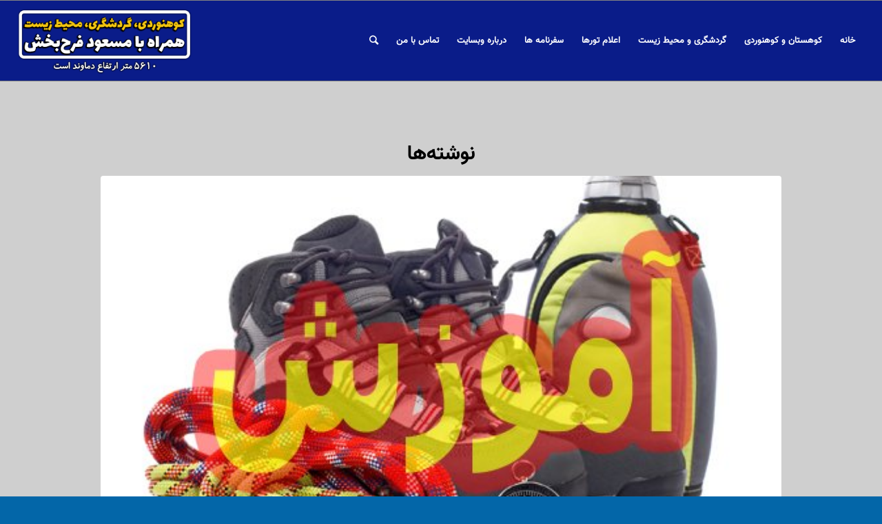

--- FILE ---
content_type: text/html; charset=UTF-8
request_url: https://5610m.com/tag/%D8%AF%D9%85%D8%A7%DB%8C-%D8%B3%D8%B1%D9%85%D8%A7%DB%8C%D8%B4-%D8%A8%D8%A7%D8%AF/
body_size: 10610
content:
<!DOCTYPE html>
<html dir="rtl" lang="fa-IR" class="html_stretched responsive av-preloader-disabled av-default-lightbox  html_header_top html_logo_left html_main_nav_header html_menu_right html_large html_header_sticky html_header_shrinking_disabled html_mobile_menu_phone html_header_searchicon html_content_align_left html_header_unstick_top html_header_stretch html_av-submenu-hidden html_av-submenu-display-click html_av-overlay-side html_av-overlay-side-minimal html_av-submenu-noclone html_entry_id_4043 av-cookies-no-cookie-consent av-no-preview html_text_menu_active ">
<head>
<meta charset="UTF-8" />


<!-- mobile setting -->
<meta name="viewport" content="width=device-width, initial-scale=1">

<!-- Scripts/CSS and wp_head hook -->
<meta name='robots' content='index, follow, max-image-preview:large, max-snippet:-1, max-video-preview:-1' />

	<title>دمای سرمایش باد - بام ایران؛ مسعود فرح بخش</title>
	<link rel="canonical" href="https://5610m.com/tag/دمای-سرمایش-باد/" />
	<meta property="og:locale" content="fa_IR" />
	<meta property="og:type" content="article" />
	<meta property="og:title" content="دمای سرمایش باد - بام ایران؛ مسعود فرح بخش" />
	<meta property="og:url" content="https://5610m.com/tag/دمای-سرمایش-باد/" />
	<meta property="og:site_name" content="بام ایران؛ مسعود فرح بخش" />
	<meta name="twitter:card" content="summary_large_image" />
	<script type="application/ld+json" class="yoast-schema-graph">{"@context":"https://schema.org","@graph":[{"@type":"CollectionPage","@id":"https://5610m.com/tag/%d8%af%d9%85%d8%a7%db%8c-%d8%b3%d8%b1%d9%85%d8%a7%db%8c%d8%b4-%d8%a8%d8%a7%d8%af/","url":"https://5610m.com/tag/%d8%af%d9%85%d8%a7%db%8c-%d8%b3%d8%b1%d9%85%d8%a7%db%8c%d8%b4-%d8%a8%d8%a7%d8%af/","name":"دمای سرمایش باد - بام ایران؛ مسعود فرح بخش","isPartOf":{"@id":"https://5610m.com/#website"},"primaryImageOfPage":{"@id":"https://5610m.com/tag/%d8%af%d9%85%d8%a7%db%8c-%d8%b3%d8%b1%d9%85%d8%a7%db%8c%d8%b4-%d8%a8%d8%a7%d8%af/#primaryimage"},"image":{"@id":"https://5610m.com/tag/%d8%af%d9%85%d8%a7%db%8c-%d8%b3%d8%b1%d9%85%d8%a7%db%8c%d8%b4-%d8%a8%d8%a7%d8%af/#primaryimage"},"thumbnailUrl":"https://5610m.com/wp-content/uploads/2016/03/5-essentials-mount.jpg","breadcrumb":{"@id":"https://5610m.com/tag/%d8%af%d9%85%d8%a7%db%8c-%d8%b3%d8%b1%d9%85%d8%a7%db%8c%d8%b4-%d8%a8%d8%a7%d8%af/#breadcrumb"},"inLanguage":"fa-IR"},{"@type":"ImageObject","inLanguage":"fa-IR","@id":"https://5610m.com/tag/%d8%af%d9%85%d8%a7%db%8c-%d8%b3%d8%b1%d9%85%d8%a7%db%8c%d8%b4-%d8%a8%d8%a7%d8%af/#primaryimage","url":"https://5610m.com/wp-content/uploads/2016/03/5-essentials-mount.jpg","contentUrl":"https://5610m.com/wp-content/uploads/2016/03/5-essentials-mount.jpg","width":520,"height":300},{"@type":"BreadcrumbList","@id":"https://5610m.com/tag/%d8%af%d9%85%d8%a7%db%8c-%d8%b3%d8%b1%d9%85%d8%a7%db%8c%d8%b4-%d8%a8%d8%a7%d8%af/#breadcrumb","itemListElement":[{"@type":"ListItem","position":1,"name":"خانه","item":"https://5610m.com/home/"},{"@type":"ListItem","position":2,"name":"دمای سرمایش باد"}]},{"@type":"WebSite","@id":"https://5610m.com/#website","url":"https://5610m.com/","name":"بام ایران؛ مسعود فرح بخش","description":"کوهنوردی و طبیعت گردی","potentialAction":[{"@type":"SearchAction","target":{"@type":"EntryPoint","urlTemplate":"https://5610m.com/?s={search_term_string}"},"query-input":"required name=search_term_string"}],"inLanguage":"fa-IR"}]}</script>


<link rel="alternate" type="application/rss+xml" title="بام ایران؛ مسعود فرح بخش &raquo; خوراک" href="https://5610m.com/feed/" />
<link rel="alternate" type="application/rss+xml" title="بام ایران؛ مسعود فرح بخش &raquo; خوراک دیدگاه‌ها" href="https://5610m.com/comments/feed/" />
<link rel="alternate" type="application/rss+xml" title="بام ایران؛ مسعود فرح بخش &raquo; دمای سرمایش باد خوراک برچسب" href="https://5610m.com/tag/%d8%af%d9%85%d8%a7%db%8c-%d8%b3%d8%b1%d9%85%d8%a7%db%8c%d8%b4-%d8%a8%d8%a7%d8%af/feed/" />
<!-- 5610m.com is managing ads with Advanced Ads 2.0.13 – https://wpadvancedads.com/ --><script id="advads-ready">
			window.advanced_ads_ready=function(e,a){a=a||"complete";var d=function(e){return"interactive"===a?"loading"!==e:"complete"===e};d(document.readyState)?e():document.addEventListener("readystatechange",(function(a){d(a.target.readyState)&&e()}),{once:"interactive"===a})},window.advanced_ads_ready_queue=window.advanced_ads_ready_queue||[];		</script>
		<link rel="stylesheet" href="https://5610m.com/wp-content/cache/minify/9100a.css" media="all" />

































<style id='wpsh-blocks-aparat-style-inline-css' type='text/css'>
.h_iframe-aparat_embed_frame{position:relative}.h_iframe-aparat_embed_frame .ratio{display:block;width:100%;height:auto}.h_iframe-aparat_embed_frame iframe{position:absolute;top:0;left:0;width:100%;height:100%}.wpsh-blocks_aparat{width:100%;clear:both;overflow:auto;display:block;position:relative;padding:30px 0}.wpsh-blocks_aparat_align_center .h_iframe-aparat_embed_frame{margin:0 auto}.wpsh-blocks_aparat_align_left .h_iframe-aparat_embed_frame{margin-right:30%}.wpsh-blocks_aparat_size_small .h_iframe-aparat_embed_frame{max-width:420px}.wpsh-blocks_aparat_size_big .h_iframe-aparat_embed_frame{max-width:720px}

</style>
<style id='wpsh-blocks-justify-style-inline-css' type='text/css'>
.wp-block-wpsh-blocks-justify,.wpsh-blocks_justify{text-align:justify !important}.wpsh-blocks_justify_ltr{direction:ltr !important}.wpsh-blocks_justify_rtl{direction:rtl !important}

</style>
<style id='wpsh-blocks-shamsi-style-inline-css' type='text/css'>
.wpsh-blocks_shamsi_align_center{text-align:center !important}.wpsh-blocks_shamsi_align_right{text-align:right !important}.wpsh-blocks_shamsi_align_left{text-align:left !important}

</style>
<link rel="stylesheet" href="https://5610m.com/wp-content/cache/minify/ee92c.css" media="all" />

<style id='global-styles-inline-css' type='text/css'>
body{--wp--preset--color--black: #000000;--wp--preset--color--cyan-bluish-gray: #abb8c3;--wp--preset--color--white: #ffffff;--wp--preset--color--pale-pink: #f78da7;--wp--preset--color--vivid-red: #cf2e2e;--wp--preset--color--luminous-vivid-orange: #ff6900;--wp--preset--color--luminous-vivid-amber: #fcb900;--wp--preset--color--light-green-cyan: #7bdcb5;--wp--preset--color--vivid-green-cyan: #00d084;--wp--preset--color--pale-cyan-blue: #8ed1fc;--wp--preset--color--vivid-cyan-blue: #0693e3;--wp--preset--color--vivid-purple: #9b51e0;--wp--preset--gradient--vivid-cyan-blue-to-vivid-purple: linear-gradient(135deg,rgba(6,147,227,1) 0%,rgb(155,81,224) 100%);--wp--preset--gradient--light-green-cyan-to-vivid-green-cyan: linear-gradient(135deg,rgb(122,220,180) 0%,rgb(0,208,130) 100%);--wp--preset--gradient--luminous-vivid-amber-to-luminous-vivid-orange: linear-gradient(135deg,rgba(252,185,0,1) 0%,rgba(255,105,0,1) 100%);--wp--preset--gradient--luminous-vivid-orange-to-vivid-red: linear-gradient(135deg,rgba(255,105,0,1) 0%,rgb(207,46,46) 100%);--wp--preset--gradient--very-light-gray-to-cyan-bluish-gray: linear-gradient(135deg,rgb(238,238,238) 0%,rgb(169,184,195) 100%);--wp--preset--gradient--cool-to-warm-spectrum: linear-gradient(135deg,rgb(74,234,220) 0%,rgb(151,120,209) 20%,rgb(207,42,186) 40%,rgb(238,44,130) 60%,rgb(251,105,98) 80%,rgb(254,248,76) 100%);--wp--preset--gradient--blush-light-purple: linear-gradient(135deg,rgb(255,206,236) 0%,rgb(152,150,240) 100%);--wp--preset--gradient--blush-bordeaux: linear-gradient(135deg,rgb(254,205,165) 0%,rgb(254,45,45) 50%,rgb(107,0,62) 100%);--wp--preset--gradient--luminous-dusk: linear-gradient(135deg,rgb(255,203,112) 0%,rgb(199,81,192) 50%,rgb(65,88,208) 100%);--wp--preset--gradient--pale-ocean: linear-gradient(135deg,rgb(255,245,203) 0%,rgb(182,227,212) 50%,rgb(51,167,181) 100%);--wp--preset--gradient--electric-grass: linear-gradient(135deg,rgb(202,248,128) 0%,rgb(113,206,126) 100%);--wp--preset--gradient--midnight: linear-gradient(135deg,rgb(2,3,129) 0%,rgb(40,116,252) 100%);--wp--preset--duotone--dark-grayscale: url('#wp-duotone-dark-grayscale');--wp--preset--duotone--grayscale: url('#wp-duotone-grayscale');--wp--preset--duotone--purple-yellow: url('#wp-duotone-purple-yellow');--wp--preset--duotone--blue-red: url('#wp-duotone-blue-red');--wp--preset--duotone--midnight: url('#wp-duotone-midnight');--wp--preset--duotone--magenta-yellow: url('#wp-duotone-magenta-yellow');--wp--preset--duotone--purple-green: url('#wp-duotone-purple-green');--wp--preset--duotone--blue-orange: url('#wp-duotone-blue-orange');--wp--preset--font-size--small: 13px;--wp--preset--font-size--medium: 20px;--wp--preset--font-size--large: 36px;--wp--preset--font-size--x-large: 42px;--wp--preset--spacing--20: 0.44rem;--wp--preset--spacing--30: 0.67rem;--wp--preset--spacing--40: 1rem;--wp--preset--spacing--50: 1.5rem;--wp--preset--spacing--60: 2.25rem;--wp--preset--spacing--70: 3.38rem;--wp--preset--spacing--80: 5.06rem;}:where(.is-layout-flex){gap: 0.5em;}body .is-layout-flow > .alignleft{float: left;margin-inline-start: 0;margin-inline-end: 2em;}body .is-layout-flow > .alignright{float: right;margin-inline-start: 2em;margin-inline-end: 0;}body .is-layout-flow > .aligncenter{margin-left: auto !important;margin-right: auto !important;}body .is-layout-constrained > .alignleft{float: left;margin-inline-start: 0;margin-inline-end: 2em;}body .is-layout-constrained > .alignright{float: right;margin-inline-start: 2em;margin-inline-end: 0;}body .is-layout-constrained > .aligncenter{margin-left: auto !important;margin-right: auto !important;}body .is-layout-constrained > :where(:not(.alignleft):not(.alignright):not(.alignfull)){max-width: var(--wp--style--global--content-size);margin-left: auto !important;margin-right: auto !important;}body .is-layout-constrained > .alignwide{max-width: var(--wp--style--global--wide-size);}body .is-layout-flex{display: flex;}body .is-layout-flex{flex-wrap: wrap;align-items: center;}body .is-layout-flex > *{margin: 0;}:where(.wp-block-columns.is-layout-flex){gap: 2em;}.has-black-color{color: var(--wp--preset--color--black) !important;}.has-cyan-bluish-gray-color{color: var(--wp--preset--color--cyan-bluish-gray) !important;}.has-white-color{color: var(--wp--preset--color--white) !important;}.has-pale-pink-color{color: var(--wp--preset--color--pale-pink) !important;}.has-vivid-red-color{color: var(--wp--preset--color--vivid-red) !important;}.has-luminous-vivid-orange-color{color: var(--wp--preset--color--luminous-vivid-orange) !important;}.has-luminous-vivid-amber-color{color: var(--wp--preset--color--luminous-vivid-amber) !important;}.has-light-green-cyan-color{color: var(--wp--preset--color--light-green-cyan) !important;}.has-vivid-green-cyan-color{color: var(--wp--preset--color--vivid-green-cyan) !important;}.has-pale-cyan-blue-color{color: var(--wp--preset--color--pale-cyan-blue) !important;}.has-vivid-cyan-blue-color{color: var(--wp--preset--color--vivid-cyan-blue) !important;}.has-vivid-purple-color{color: var(--wp--preset--color--vivid-purple) !important;}.has-black-background-color{background-color: var(--wp--preset--color--black) !important;}.has-cyan-bluish-gray-background-color{background-color: var(--wp--preset--color--cyan-bluish-gray) !important;}.has-white-background-color{background-color: var(--wp--preset--color--white) !important;}.has-pale-pink-background-color{background-color: var(--wp--preset--color--pale-pink) !important;}.has-vivid-red-background-color{background-color: var(--wp--preset--color--vivid-red) !important;}.has-luminous-vivid-orange-background-color{background-color: var(--wp--preset--color--luminous-vivid-orange) !important;}.has-luminous-vivid-amber-background-color{background-color: var(--wp--preset--color--luminous-vivid-amber) !important;}.has-light-green-cyan-background-color{background-color: var(--wp--preset--color--light-green-cyan) !important;}.has-vivid-green-cyan-background-color{background-color: var(--wp--preset--color--vivid-green-cyan) !important;}.has-pale-cyan-blue-background-color{background-color: var(--wp--preset--color--pale-cyan-blue) !important;}.has-vivid-cyan-blue-background-color{background-color: var(--wp--preset--color--vivid-cyan-blue) !important;}.has-vivid-purple-background-color{background-color: var(--wp--preset--color--vivid-purple) !important;}.has-black-border-color{border-color: var(--wp--preset--color--black) !important;}.has-cyan-bluish-gray-border-color{border-color: var(--wp--preset--color--cyan-bluish-gray) !important;}.has-white-border-color{border-color: var(--wp--preset--color--white) !important;}.has-pale-pink-border-color{border-color: var(--wp--preset--color--pale-pink) !important;}.has-vivid-red-border-color{border-color: var(--wp--preset--color--vivid-red) !important;}.has-luminous-vivid-orange-border-color{border-color: var(--wp--preset--color--luminous-vivid-orange) !important;}.has-luminous-vivid-amber-border-color{border-color: var(--wp--preset--color--luminous-vivid-amber) !important;}.has-light-green-cyan-border-color{border-color: var(--wp--preset--color--light-green-cyan) !important;}.has-vivid-green-cyan-border-color{border-color: var(--wp--preset--color--vivid-green-cyan) !important;}.has-pale-cyan-blue-border-color{border-color: var(--wp--preset--color--pale-cyan-blue) !important;}.has-vivid-cyan-blue-border-color{border-color: var(--wp--preset--color--vivid-cyan-blue) !important;}.has-vivid-purple-border-color{border-color: var(--wp--preset--color--vivid-purple) !important;}.has-vivid-cyan-blue-to-vivid-purple-gradient-background{background: var(--wp--preset--gradient--vivid-cyan-blue-to-vivid-purple) !important;}.has-light-green-cyan-to-vivid-green-cyan-gradient-background{background: var(--wp--preset--gradient--light-green-cyan-to-vivid-green-cyan) !important;}.has-luminous-vivid-amber-to-luminous-vivid-orange-gradient-background{background: var(--wp--preset--gradient--luminous-vivid-amber-to-luminous-vivid-orange) !important;}.has-luminous-vivid-orange-to-vivid-red-gradient-background{background: var(--wp--preset--gradient--luminous-vivid-orange-to-vivid-red) !important;}.has-very-light-gray-to-cyan-bluish-gray-gradient-background{background: var(--wp--preset--gradient--very-light-gray-to-cyan-bluish-gray) !important;}.has-cool-to-warm-spectrum-gradient-background{background: var(--wp--preset--gradient--cool-to-warm-spectrum) !important;}.has-blush-light-purple-gradient-background{background: var(--wp--preset--gradient--blush-light-purple) !important;}.has-blush-bordeaux-gradient-background{background: var(--wp--preset--gradient--blush-bordeaux) !important;}.has-luminous-dusk-gradient-background{background: var(--wp--preset--gradient--luminous-dusk) !important;}.has-pale-ocean-gradient-background{background: var(--wp--preset--gradient--pale-ocean) !important;}.has-electric-grass-gradient-background{background: var(--wp--preset--gradient--electric-grass) !important;}.has-midnight-gradient-background{background: var(--wp--preset--gradient--midnight) !important;}.has-small-font-size{font-size: var(--wp--preset--font-size--small) !important;}.has-medium-font-size{font-size: var(--wp--preset--font-size--medium) !important;}.has-large-font-size{font-size: var(--wp--preset--font-size--large) !important;}.has-x-large-font-size{font-size: var(--wp--preset--font-size--x-large) !important;}
.wp-block-navigation a:where(:not(.wp-element-button)){color: inherit;}
:where(.wp-block-columns.is-layout-flex){gap: 2em;}
.wp-block-pullquote{font-size: 1.5em;line-height: 1.6;}
</style>
<link rel="stylesheet" href="https://5610m.com/wp-content/cache/minify/11463.css" media="all" />








<script  src="https://5610m.com/wp-content/cache/minify/6cf13.js"></script>

<link rel="https://api.w.org/" href="https://5610m.com/wp-json/" /><link rel="alternate" type="application/json" href="https://5610m.com/wp-json/wp/v2/tags/789" /><link rel="EditURI" type="application/rsd+xml" title="RSD" href="https://5610m.com/xmlrpc.php?rsd" />
<link rel="wlwmanifest" type="application/wlwmanifest+xml" href="https://5610m.com/wp-includes/wlwmanifest.xml" />

<link rel="profile" href="https://gmpg.org/xfn/11" />
<link rel="alternate" type="application/rss+xml" title="بام ایران؛ مسعود فرح بخش RSS2 Feed" href="https://5610m.com/feed/" />
<link rel="pingback" href="https://5610m.com/xmlrpc.php" />
<!--[if lt IE 9]><script src="https://5610m.com/wp-content/themes/enfold/js/html5shiv.js"></script><![endif]-->
<link rel="icon" href="https://5610m.com/wp-content/uploads/2022/09/فیواکن.png" type="image/png">
<style>ul.post_cats li:first-child {padding-left:0px !important;} ul.post_cats li:last-child {border-right:none !important;} ul.post_cats li a, ul.pst_cats li {color:#a1a1a1; text-decoration:none;}</style><style>.postid-4043 .mfp-wrap .mfp-iframe-holder .mfp-content {max-width: 90% !important; height: 100% !important; padding-top:60px !important; padding-bottom:60px !important;}</style><style>.postid-4043 .mfp-iframe-holder .mfp-iframe-scaler {height:100% !important; padding-top:80px !important; padding-bottom: 80px !important;}</style><style>span.sep:last-child {display:none !important;}</style><style>ul.product_cats li:first-child {padding-left:0px !important;} ul.product_cats li:last-child {border-right:none !important;} ul.product_cats li a, ul.product_cats li {color:#a1a1a1; text-decoration:none;}</style><style>.feature-list-inline .product-feature {float:left; margin-right:25px;}</style><style>.feature-list-newline .product-feature {float:none; margin-right:25px; margin-bottom:5px;}</style><style>@media only screen and (max-width: 767px){.feature-list-inline .product-feature {float:none; margin-right:25px; margin-bottom:5px;} }</style><style>.col2sale li.product {width:46%!important; margin:0 2% 5% 2% !important;} .col3sale li.product {width:31.3%!important; margin:0 1% 5% 1% !important;}</style><style>small.price_suffix {padding-left:10px !important; font-size:60% !important;} .meta-border {border-color:#d54e21 !important;}</style><style>@media only screen and (max-width: 767px){ small.price_suffix {display:block !important; padding-left:0px !important;} }</style><style>@media only screen and (min-width: 767px){ small.price_suffix {vertical-align:top !important;} }</style><style>.single-product-listing li.product {width:100%!important;}</style><style>ul.product_tags li:first-child {padding-left:0px !important;} ul.product_tags li:last-child {border-right:none !important;} ul.product_tags li a, ul.product_tags li {color:#a1a1a1; text-decoration:none;}</style><style>.shorturl {color:#a1a1a1;}</style><style>ul.post_tags li:first-child {padding-left:0px !important;} ul.post_tags li:last-child {border-right:none !important;} ul.post_tags li a, ul.post_tags li {color:#a1a1a1; text-decoration:none;}</style><style type='text/css'>
@font-face {font-family: 'entypo-fontello'; font-weight: normal; font-style: normal; font-display: auto;
src: url('https://5610m.com/wp-content/themes/enfold/config-templatebuilder/avia-template-builder/assets/fonts/entypo-fontello.woff2') format('woff2'),
url('https://5610m.com/wp-content/themes/enfold/config-templatebuilder/avia-template-builder/assets/fonts/entypo-fontello.woff') format('woff'),
url('https://5610m.com/wp-content/themes/enfold/config-templatebuilder/avia-template-builder/assets/fonts/entypo-fontello.ttf') format('truetype'), 
url('https://5610m.com/wp-content/themes/enfold/config-templatebuilder/avia-template-builder/assets/fonts/entypo-fontello.svg#entypo-fontello') format('svg'),
url('https://5610m.com/wp-content/themes/enfold/config-templatebuilder/avia-template-builder/assets/fonts/entypo-fontello.eot'),
url('https://5610m.com/wp-content/themes/enfold/config-templatebuilder/avia-template-builder/assets/fonts/entypo-fontello.eot?#iefix') format('embedded-opentype');
} #top .avia-font-entypo-fontello, body .avia-font-entypo-fontello, html body [data-av_iconfont='entypo-fontello']:before{ font-family: 'entypo-fontello'; }
</style>

<!--
Debugging Info for Theme support: 

Theme: Enfold
Version: 4.7.6.4
Installed: enfold
AviaFramework Version: 5.0
AviaBuilder Version: 4.7.6.4
aviaElementManager Version: 1.0.1
ML:280-PU:115-PLA:18
WP:6.1.9
Compress: CSS:disabled - JS:disabled
Updates: disabled
PLAu:16
-->
</head>




<body data-rsssl=1 id="top" class="rtl archive tag tag-789  rtl_columns stretched vazir-bold-custom vazir-bold vazir-custom vazir aa-prefix-advads-" itemscope="itemscope" itemtype="https://schema.org/WebPage" >

	<svg xmlns="http://www.w3.org/2000/svg" viewBox="0 0 0 0" width="0" height="0" focusable="false" role="none" style="visibility: hidden; position: absolute; left: -9999px; overflow: hidden;" ><defs><filter id="wp-duotone-dark-grayscale"><feColorMatrix color-interpolation-filters="sRGB" type="matrix" values=" .299 .587 .114 0 0 .299 .587 .114 0 0 .299 .587 .114 0 0 .299 .587 .114 0 0 " /><feComponentTransfer color-interpolation-filters="sRGB" ><feFuncR type="table" tableValues="0 0.49803921568627" /><feFuncG type="table" tableValues="0 0.49803921568627" /><feFuncB type="table" tableValues="0 0.49803921568627" /><feFuncA type="table" tableValues="1 1" /></feComponentTransfer><feComposite in2="SourceGraphic" operator="in" /></filter></defs></svg><svg xmlns="http://www.w3.org/2000/svg" viewBox="0 0 0 0" width="0" height="0" focusable="false" role="none" style="visibility: hidden; position: absolute; left: -9999px; overflow: hidden;" ><defs><filter id="wp-duotone-grayscale"><feColorMatrix color-interpolation-filters="sRGB" type="matrix" values=" .299 .587 .114 0 0 .299 .587 .114 0 0 .299 .587 .114 0 0 .299 .587 .114 0 0 " /><feComponentTransfer color-interpolation-filters="sRGB" ><feFuncR type="table" tableValues="0 1" /><feFuncG type="table" tableValues="0 1" /><feFuncB type="table" tableValues="0 1" /><feFuncA type="table" tableValues="1 1" /></feComponentTransfer><feComposite in2="SourceGraphic" operator="in" /></filter></defs></svg><svg xmlns="http://www.w3.org/2000/svg" viewBox="0 0 0 0" width="0" height="0" focusable="false" role="none" style="visibility: hidden; position: absolute; left: -9999px; overflow: hidden;" ><defs><filter id="wp-duotone-purple-yellow"><feColorMatrix color-interpolation-filters="sRGB" type="matrix" values=" .299 .587 .114 0 0 .299 .587 .114 0 0 .299 .587 .114 0 0 .299 .587 .114 0 0 " /><feComponentTransfer color-interpolation-filters="sRGB" ><feFuncR type="table" tableValues="0.54901960784314 0.98823529411765" /><feFuncG type="table" tableValues="0 1" /><feFuncB type="table" tableValues="0.71764705882353 0.25490196078431" /><feFuncA type="table" tableValues="1 1" /></feComponentTransfer><feComposite in2="SourceGraphic" operator="in" /></filter></defs></svg><svg xmlns="http://www.w3.org/2000/svg" viewBox="0 0 0 0" width="0" height="0" focusable="false" role="none" style="visibility: hidden; position: absolute; left: -9999px; overflow: hidden;" ><defs><filter id="wp-duotone-blue-red"><feColorMatrix color-interpolation-filters="sRGB" type="matrix" values=" .299 .587 .114 0 0 .299 .587 .114 0 0 .299 .587 .114 0 0 .299 .587 .114 0 0 " /><feComponentTransfer color-interpolation-filters="sRGB" ><feFuncR type="table" tableValues="0 1" /><feFuncG type="table" tableValues="0 0.27843137254902" /><feFuncB type="table" tableValues="0.5921568627451 0.27843137254902" /><feFuncA type="table" tableValues="1 1" /></feComponentTransfer><feComposite in2="SourceGraphic" operator="in" /></filter></defs></svg><svg xmlns="http://www.w3.org/2000/svg" viewBox="0 0 0 0" width="0" height="0" focusable="false" role="none" style="visibility: hidden; position: absolute; left: -9999px; overflow: hidden;" ><defs><filter id="wp-duotone-midnight"><feColorMatrix color-interpolation-filters="sRGB" type="matrix" values=" .299 .587 .114 0 0 .299 .587 .114 0 0 .299 .587 .114 0 0 .299 .587 .114 0 0 " /><feComponentTransfer color-interpolation-filters="sRGB" ><feFuncR type="table" tableValues="0 0" /><feFuncG type="table" tableValues="0 0.64705882352941" /><feFuncB type="table" tableValues="0 1" /><feFuncA type="table" tableValues="1 1" /></feComponentTransfer><feComposite in2="SourceGraphic" operator="in" /></filter></defs></svg><svg xmlns="http://www.w3.org/2000/svg" viewBox="0 0 0 0" width="0" height="0" focusable="false" role="none" style="visibility: hidden; position: absolute; left: -9999px; overflow: hidden;" ><defs><filter id="wp-duotone-magenta-yellow"><feColorMatrix color-interpolation-filters="sRGB" type="matrix" values=" .299 .587 .114 0 0 .299 .587 .114 0 0 .299 .587 .114 0 0 .299 .587 .114 0 0 " /><feComponentTransfer color-interpolation-filters="sRGB" ><feFuncR type="table" tableValues="0.78039215686275 1" /><feFuncG type="table" tableValues="0 0.94901960784314" /><feFuncB type="table" tableValues="0.35294117647059 0.47058823529412" /><feFuncA type="table" tableValues="1 1" /></feComponentTransfer><feComposite in2="SourceGraphic" operator="in" /></filter></defs></svg><svg xmlns="http://www.w3.org/2000/svg" viewBox="0 0 0 0" width="0" height="0" focusable="false" role="none" style="visibility: hidden; position: absolute; left: -9999px; overflow: hidden;" ><defs><filter id="wp-duotone-purple-green"><feColorMatrix color-interpolation-filters="sRGB" type="matrix" values=" .299 .587 .114 0 0 .299 .587 .114 0 0 .299 .587 .114 0 0 .299 .587 .114 0 0 " /><feComponentTransfer color-interpolation-filters="sRGB" ><feFuncR type="table" tableValues="0.65098039215686 0.40392156862745" /><feFuncG type="table" tableValues="0 1" /><feFuncB type="table" tableValues="0.44705882352941 0.4" /><feFuncA type="table" tableValues="1 1" /></feComponentTransfer><feComposite in2="SourceGraphic" operator="in" /></filter></defs></svg><svg xmlns="http://www.w3.org/2000/svg" viewBox="0 0 0 0" width="0" height="0" focusable="false" role="none" style="visibility: hidden; position: absolute; left: -9999px; overflow: hidden;" ><defs><filter id="wp-duotone-blue-orange"><feColorMatrix color-interpolation-filters="sRGB" type="matrix" values=" .299 .587 .114 0 0 .299 .587 .114 0 0 .299 .587 .114 0 0 .299 .587 .114 0 0 " /><feComponentTransfer color-interpolation-filters="sRGB" ><feFuncR type="table" tableValues="0.098039215686275 1" /><feFuncG type="table" tableValues="0 0.66274509803922" /><feFuncB type="table" tableValues="0.84705882352941 0.41960784313725" /><feFuncA type="table" tableValues="1 1" /></feComponentTransfer><feComposite in2="SourceGraphic" operator="in" /></filter></defs></svg>
	<div id='wrap_all'>

	
<header id='header' class='all_colors header_color dark_bg_color  av_header_top av_logo_left av_main_nav_header av_menu_right av_large av_header_sticky av_header_shrinking_disabled av_header_stretch av_mobile_menu_phone av_header_searchicon av_header_unstick_top av_bottom_nav_disabled  av_header_border_disabled'  role="banner" itemscope="itemscope" itemtype="https://schema.org/WPHeader" >

		<div  id='header_main' class='container_wrap container_wrap_logo'>
	
        <div class='container av-logo-container'><div class='inner-container'><span class='logo'><a href='https://5610m.com/'><img height="100" width="300" src='https://5610m.com/wp-content/uploads/2023/12/مسعود-فرح-بخش-سرتیتر-سایت.png2_.png' alt='بام ایران؛ مسعود فرح بخش' title='' /></a></span><nav class='main_menu' data-selectname='انتخاب برگه'  role="navigation" itemscope="itemscope" itemtype="https://schema.org/SiteNavigationElement" ><div class="avia-menu av-main-nav-wrap"><ul id="avia-menu" class="menu av-main-nav"><li id="menu-item-3803" class="menu-item menu-item-type-post_type menu-item-object-page menu-item-home menu-item-top-level menu-item-top-level-1"><a href="https://5610m.com/" itemprop="url"><span class="avia-bullet"></span><span class="avia-menu-text">خانه</span><span class="avia-menu-fx"><span class="avia-arrow-wrap"><span class="avia-arrow"></span></span></span></a></li>
<li id="menu-item-3796" class="menu-item menu-item-type-post_type menu-item-object-page menu-item-top-level menu-item-top-level-2"><a href="https://5610m.com/mount/" itemprop="url"><span class="avia-bullet"></span><span class="avia-menu-text">کوهستان و کوهنوردی</span><span class="avia-menu-fx"><span class="avia-arrow-wrap"><span class="avia-arrow"></span></span></span></a></li>
<li id="menu-item-3781" class="menu-item menu-item-type-post_type menu-item-object-page menu-item-top-level menu-item-top-level-3"><a href="https://5610m.com/edu/" itemprop="url"><span class="avia-bullet"></span><span class="avia-menu-text">گردشگری و محیط‌ زیست</span><span class="avia-menu-fx"><span class="avia-arrow-wrap"><span class="avia-arrow"></span></span></span></a></li>
<li id="menu-item-5200" class="menu-item menu-item-type-post_type menu-item-object-page menu-item-top-level menu-item-top-level-4"><a href="https://5610m.com/tours/" itemprop="url"><span class="avia-bullet"></span><span class="avia-menu-text">اعلام تورها</span><span class="avia-menu-fx"><span class="avia-arrow-wrap"><span class="avia-arrow"></span></span></span></a></li>
<li id="menu-item-5201" class="menu-item menu-item-type-post_type menu-item-object-page menu-item-top-level menu-item-top-level-5"><a href="https://5610m.com/?page_id=3718" itemprop="url"><span class="avia-bullet"></span><span class="avia-menu-text">سفرنامه ها</span><span class="avia-menu-fx"><span class="avia-arrow-wrap"><span class="avia-arrow"></span></span></span></a></li>
<li id="menu-item-3764" class="menu-item menu-item-type-post_type menu-item-object-page menu-item-top-level menu-item-top-level-6"><a href="https://5610m.com/aboutme/" itemprop="url"><span class="avia-bullet"></span><span class="avia-menu-text">درباره وبسایت</span><span class="avia-menu-fx"><span class="avia-arrow-wrap"><span class="avia-arrow"></span></span></span></a></li>
<li id="menu-item-5208" class="menu-item menu-item-type-post_type menu-item-object-page menu-item-top-level menu-item-top-level-7"><a href="https://5610m.com/contact-3/" itemprop="url"><span class="avia-bullet"></span><span class="avia-menu-text">تماس با من</span><span class="avia-menu-fx"><span class="avia-arrow-wrap"><span class="avia-arrow"></span></span></span></a></li>
<li id="menu-item-search" class="noMobile menu-item menu-item-search-dropdown menu-item-avia-special"><a aria-label="جستجو" href="?s=" rel="nofollow" data-avia-search-tooltip="

&lt;form role=&quot;search&quot; action=&quot;https://5610m.com/&quot; id=&quot;searchform&quot; method=&quot;get&quot; class=&quot;&quot;&gt;
	&lt;div&gt;
		&lt;input type=&quot;submit&quot; value=&quot;&quot; id=&quot;searchsubmit&quot; class=&quot;button avia-font-entypo-fontello&quot; /&gt;
		&lt;input type=&quot;text&quot; id=&quot;s&quot; name=&quot;s&quot; value=&quot;&quot; placeholder='جستجو' /&gt;
			&lt;/div&gt;
&lt;/form&gt;" aria-hidden='false' data-av_icon='' data-av_iconfont='entypo-fontello'><span class="avia_hidden_link_text">جستجو</span></a></li><li class="av-burger-menu-main menu-item-avia-special ">
	        			<a href="#" aria-label="منو" aria-hidden="false">
							<span class="av-hamburger av-hamburger--spin av-js-hamburger">
								<span class="av-hamburger-box">
						          <span class="av-hamburger-inner"></span>
						          <strong>منو</strong>
								</span>
							</span>
							<span class="avia_hidden_link_text">منو</span>
						</a>
	        		   </li></ul></div></nav></div> </div> 
		<!-- end container_wrap-->
		</div>
		<div class='header_bg'></div>

<!-- end header -->
</header>
		
	<div id='main' class='all_colors' data-scroll-offset='116'>

	
        <div class='container_wrap container_wrap_first main_color fullsize'>

            <div class='container template-blog '>

                <main class='content av-content-full alpha units'  role="main" itemprop="mainContentOfPage" itemscope="itemscope" itemtype="https://schema.org/Blog" >

                    <div class="category-term-description">
                                            </div>

                    <h3 class='post-title tag-page-post-type-title '>نوشته‌ها</h3><article class='post-entry post-entry-type-standard post-entry-4043 post-loop-1 post-parity-odd post-entry-last single-big with-slider post-4043 post type-post status-publish format-standard has-post-thumbnail hentry category-edu tag-81 tag-80 tag-wind-chill tag-79 tag-795 tag-217 tag-794 tag-796 tag-797 tag-793 tag-792 tag-215 tag-216 tag-789 tag-214 tag-791 tag-218 tag-73 tag-370 tag-412 tag-564'  itemscope="itemscope" itemtype="https://schema.org/BlogPosting" ><div class="big-preview single-big"  itemprop="image" itemscope="itemscope" itemtype="https://schema.org/ImageObject" ><a href="https://5610m.com/4043/%d8%af%d9%85%d8%a7%db%8c-%d8%b3%d8%b1%d9%85%d8%a7%db%8c%d8%b4-%d8%a8%d8%a7%d8%af/"  title="آموزش کوهنوردی" ><img width="520" height="300" src="https://5610m.com/wp-content/uploads/2016/03/5-essentials-mount.jpg" class="wp-image-4076 avia-img-lazy-loading-4076 attachment-entry_without_sidebar size-entry_without_sidebar wp-post-image" alt="" decoding="async" loading="lazy" srcset="https://5610m.com/wp-content/uploads/2016/03/5-essentials-mount.jpg 520w, https://5610m.com/wp-content/uploads/2016/03/5-essentials-mount-300x173.jpg 300w" sizes="(max-width: 520px) 100vw, 520px" /></a></div><div class='blog-meta'></div><div class='entry-content-wrapper clearfix standard-content'><header class="entry-content-header"><h2 class='post-title entry-title '  itemprop="headline" >	<a href='https://5610m.com/4043/%d8%af%d9%85%d8%a7%db%8c-%d8%b3%d8%b1%d9%85%d8%a7%db%8c%d8%b4-%d8%a8%d8%a7%d8%af/' rel='bookmark' title='لینک به: دمای سرمایش باد'>دمای سرمایش باد			<span class='post-format-icon minor-meta'></span>	</a></h2><span class='post-meta-infos'><time class='date-container minor-meta updated' >1394/12/10</time><span class='text-sep text-sep-date'>/</span><span class='comment-container minor-meta'><a href="https://5610m.com/4043/%d8%af%d9%85%d8%a7%db%8c-%d8%b3%d8%b1%d9%85%d8%a7%db%8c%d8%b4-%d8%a8%d8%a7%d8%af/#comments" class="comments-link" >1 دیدگاه</a></span><span class='text-sep text-sep-comment'>/</span><span class="blog-categories minor-meta">در <a href="https://5610m.com/category/edu/" rel="tag">آموزش</a> </span><span class="text-sep text-sep-cat">/</span><span class="blog-author minor-meta">توسط <span class="entry-author-link"  itemprop="author" ><span class="author"><span class="fn"><a href="https://5610m.com/author/m-farahbakhsh/" title="ارسال شده توسط مسعود فرح‌بخش" rel="author">مسعود فرح‌بخش</a></span></span></span></span></span></header><div class="entry-content"  itemprop="text" ><p>نویسنده: مسعود فرح بخش</p>
<p>دمای استاندارد&#8221; ، &#8220;دمای واقعی&#8221; و &#8220;دمای سرمایش باد&#8221; چیست؟</p>
<p>همه ما قبل از اجرای برنامه کوهنوردی آب و هوای منطقه را از طریق سایت های معتبر چک می کنیم. در بررسی آب و هوای منطقه یکی از نکاتی که اهمیت بالایی دارد دمای محیط است.</p>
<p>همه ما بارها در فصل تابستان تصور کردیم دمایی که احساس می کنیم بسیار گرم تر از دمایی است که هواشناسی اعلام کرده و همینطور در فصل زمستان بارها پیش آمده دمایی که احساس می کنیم خیلی سرد تر از دمای اعلام شده است. این نکته باعث می شود خیلی ها حتی سازمان هواشناسی را به دروغگویی متهم کنند اما به راستی این اعداد و ارقام چگونه محاسبه می شوند؟</p>
<p>دمای هوایی که هواشناسی(در همه کشور ها) اعلام می کند در شرایطی خاص محاسبه می شود. این دما توسط یک دماسنج که همواره در داخل سایه قرار دارد و توسط یک شاخص باید یک متر از زمین فاصله داشته باشد محاسبه می شود.به دمایی که از این طریق اندازه گیری می شود &#8220;دمای استاندارد&#8221; گفته می شود.</p>
<p>دمایی که بدن انسان چه در فصل گرم و چه در فصل سرد احساس می کند همواره متفاوت از دمای استاندارد می باشد که به فاکتورهای دیگری مرتبط است.</p>
<p>دو نوع دمای دیگر نیز وجود دارد که بر مبنای دمای استاندارد محاسبه می شوند و توجه به آنها در برنامه های کوهنوردی بخصوص برنامه های زمستانی از اهمیت بالایی برخوردار است.</p>
<p>دمایی که همواره باید در برنامه های کوهنوردی چک کنیم، دمای استاندارد که به صورت کمینه و بیشینه(low and high temperature) بیان می شود نیست بلکه دمای &#8220;سرمایش باد&#8221; یا wind chill می باشد. این دما تابعی از دمای استاندارد و سرعت باد می باشد که همواره سرد تر از دمای استاندارد می باشد.در واقع این همان دمایی است که در محیط کوهستان بدنمان حس می کند.</p>
<p>در سایت های هواشناسی کوهستان این دما همواره محاسبه می شود.دمایی که باید توجه کنیم همین دمای سرمایش باد یا wchill یا chill است.</p>
<p>اما دمای دیگری نیز وجود دارد که از دمای سرمایش باد دقیق تر می باشد اما محاسبه آن همواره سخت تر می باشد و معمولا در سایت های هواشناسی کوهستان بیان نمی شود.&#8221;دمای واقعی&#8221; یا real feel همان دمایی است که بدن آنرا احساس می کند که از دو دمای قبلی هم دقیق تر است. به جز دمای استاندارد و سرعت باد فاکتورهای دیگری مانند پوشش ابر ، شدت و زاویه تابش خورشید و رطوبت در آن دخیل هستند.</p>
<p>در واقع دمای سرمایش فقط بر مبنای دمای استاندارد و سرعت باد است که در فصول سرد و دما های زیر صفر کاربرد دارد اما دمای واقعی برای فصل گرما هم می باشد</p>
<div id="attachment_4419" style="width: 1090px" class="wp-caption aligncenter"><a href="https://5610m.com/wp-content/uploads/2016/02/asl.jpg" rel="attachment wp-att-4419"><img aria-describedby="caption-attachment-4419" decoding="async" loading="lazy" class="wp-image-4419 size-full" src="https://5610m.com/wp-content/uploads/2016/02/asl.jpg" alt="asl" width="1080" height="467" srcset="https://5610m.com/wp-content/uploads/2016/02/asl.jpg 1080w, https://5610m.com/wp-content/uploads/2016/02/asl-300x130.jpg 300w, https://5610m.com/wp-content/uploads/2016/02/asl-1030x445.jpg 1030w, https://5610m.com/wp-content/uploads/2016/02/asl-768x332.jpg 768w, https://5610m.com/wp-content/uploads/2016/02/asl-705x305.jpg 705w" sizes="(max-width: 1080px) 100vw, 1080px" /></a><p id="caption-attachment-4419" class="wp-caption-text">جدول دمای سرمایش باد</p></div>
<p>دو سایت معروف هواشناسی کوهستان:</p>
<p><a href="http://www.mountain-forecast.com/">http://www.mountain-forecast.com/</a></p>
<p><a href="http://www.snow-forecast.com/">http://www.snow-forecast.com/</a></p>
<p>دو سایت معروف هواشناسی شهرها:</p>
<p><a href="http://www.accuweather.com/">http://www.accuweather.com/</a></p>
<p><a href="http://www.viewweather.com/">http://www.viewweather.com/</a></p>
<p>&nbsp;</p>
<h5 style="text-align: center;"><strong><span style="color: #ff0000;">استفاده از مطلب فوق فقط با ذکر نام وبسایت “بام ایران ، ۵۶۱۰ متر” مجاز است</span></strong></h5>
</div><footer class="entry-footer"></footer><div class='post_delimiter'></div></div><div class='post_author_timeline'></div><span class='hidden'>
				<span class='av-structured-data'  itemprop="image" itemscope="itemscope" itemtype="https://schema.org/ImageObject" >
						<span itemprop='url'>https://5610m.com/wp-content/uploads/2016/03/5-essentials-mount.jpg</span>
						<span itemprop='height'>300</span>
						<span itemprop='width'>520</span>
				</span>
				<span class='av-structured-data'  itemprop="publisher" itemtype="https://schema.org/Organization" itemscope="itemscope" >
						<span itemprop='name'>مسعود فرح‌بخش</span>
						<span itemprop='logo' itemscope itemtype='https://schema.org/ImageObject'>
							<span itemprop='url'>https://5610m.com/wp-content/uploads/2023/12/مسعود-فرح-بخش-سرتیتر-سایت.png2_.png</span>
						 </span>
				</span><span class='av-structured-data'  itemprop="author" itemscope="itemscope" itemtype="https://schema.org/Person" ><span itemprop='name'>مسعود فرح‌بخش</span></span><span class='av-structured-data'  itemprop="datePublished" datetime="2016-02-29T19:42:22+03:30" >2016-02-29 19:42:22</span><span class='av-structured-data'  itemprop="dateModified" itemtype="https://schema.org/dateModified" >2016-10-04 07:34:38</span><span class='av-structured-data'  itemprop="mainEntityOfPage" itemtype="https://schema.org/mainEntityOfPage" ><span itemprop='name'>دمای سرمایش باد</span></span></span></article><div class='single-big'></div>
                <!--end content-->
                </main>

                
            </div><!--end container-->

        </div><!-- close default .container_wrap element -->


						<div class='container_wrap footer_color' id='footer'>

					<div class='container'>

						<div class='flex_column av_one_third  first el_before_av_one_third'><section id="search-4" class="widget clearfix widget_search">

<form action="https://5610m.com/" id="searchform" method="get" class="">
	<div>
		<input type="submit" value="" id="searchsubmit" class="button avia-font-entypo-fontello" />
		<input type="text" id="s" name="s" value="" placeholder='جستجو' />
			</div>
</form><span class="seperator extralight-border"></span></section><section id="text-5" class="widget clearfix widget_text"><h3 class="widgettitle">بام ایران ؛ 5610 متر</h3>			<div class="textwidget"><p>"بام ایران" یک وبسایت شخصی با محوریت مقالات کوهنوردی، محیط زیستی و برگزاری تور و سفرنامه و راهنمای سفر هست. لطفا در صورت استفاده از هر مطلبی نام و لینک بام ایران را ذکر کنید.</p>
<p>ممنون از توجه شما<br />
مسعود فرح بخش</p>
</div>
		<span class="seperator extralight-border"></span></section></div><div class='flex_column av_one_third  el_after_av_one_third  el_before_av_one_third '>
		<section id="recent-posts-4" class="widget clearfix widget_recent_entries">
		<h3 class="widgettitle">نوشته‌های تازه</h3>
		<ul>
											<li>
					<a href="https://5610m.com/6116/garmin/">نصب نقشه ایران روی جی پی اس دستی و ساعت گارمین</a>
									</li>
											<li>
					<a href="https://5610m.com/6062/annapurna/">گزارش سفر پیمایش بزرگ مدار دور آناپونا</a>
									</li>
											<li>
					<a href="https://5610m.com/6018/winterexpedition/">صعود زمستانی چیست: تعریف یک صعود زمستانی</a>
									</li>
											<li>
					<a href="https://5610m.com/5905/everest/">سفر گروهی بیس کمپ اورست &#8211; نوروز 1402</a>
									</li>
											<li>
					<a href="https://5610m.com/5953/passport/">با گذرنامه ایران کجا می شود رفت؟</a>
									</li>
											<li>
					<a href="https://5610m.com/5918/damavandguide/">راهنمای فنی صعود به دماوند</a>
									</li>
											<li>
					<a href="https://5610m.com/5896/damavand/">راهکارهایی برای حفظ اثر طبیعی کوه دماوند</a>
									</li>
					</ul>

		<span class="seperator extralight-border"></span></section></div><div class='flex_column av_one_third  el_after_av_one_third  el_before_av_one_third '><section id="text-9" class="widget clearfix widget_text"><h3 class="widgettitle">راه های ارتباطی با من</h3>			<div class="textwidget"><p>اینستاگرام من<br />
ID: masoud_mountain</p>
<p>کانال تلگرام بام ایران<br />
ID: iran5610</p>
<p>پرسیکا در صفحات اجتماعی<br />
ID: persicatour</p>
<p>کانال یوتیوب<br />
Masoud Farahbakhsh</p>
</div>
		<span class="seperator extralight-border"></span></section></div>
					</div>

				<!-- ####### END FOOTER CONTAINER ####### -->
				</div>

	

	
				<footer class='container_wrap socket_color' id='socket'  role="contentinfo" itemscope="itemscope" itemtype="https://schema.org/WPFooter" >
                    <div class='container'>

                        <span class='copyright'>هرگونه استفاده و کپی برداری از محتوای سایت بدون ذکر نام و لینک وبسایت مجاز نمی باشد</span>

                        
                    </div>

	            <!-- ####### END SOCKET CONTAINER ####### -->
				</footer>


					<!-- end main -->
		</div>
		
		<!-- end wrap_all --></div>

<a href='#top' title='رفتن به بالا' id='scroll-top-link' aria-hidden='true' data-av_icon='' data-av_iconfont='entypo-fontello'><span class="avia_hidden_link_text">رفتن به بالا</span></a>

<div id="fb-root"></div>


 <script type='text/javascript'>
 /* <![CDATA[ */  
var avia_framework_globals = avia_framework_globals || {};
    avia_framework_globals.frameworkUrl = 'https://5610m.com/wp-content/themes/enfold/framework/';
    avia_framework_globals.installedAt = 'https://5610m.com/wp-content/themes/enfold/';
    avia_framework_globals.ajaxurl = 'https://5610m.com/wp-admin/admin-ajax.php';
/* ]]> */ 
</script>
 
 























<script  src="https://5610m.com/wp-content/cache/minify/90d90.js"></script>

<script type='text/javascript' id='wpsh-js-extra'>
/* <![CDATA[ */
var isShamsiInAdmin = {"in_admin":"0","base":""};
/* ]]> */
</script>
<script  src="https://5610m.com/wp-content/cache/minify/46f1b.js"></script>

<script>!function(){window.advanced_ads_ready_queue=window.advanced_ads_ready_queue||[],advanced_ads_ready_queue.push=window.advanced_ads_ready;for(var d=0,a=advanced_ads_ready_queue.length;d<a;d++)advanced_ads_ready(advanced_ads_ready_queue[d])}();</script></body>
</html>

<!--
Performance optimized by W3 Total Cache. Learn more: https://www.boldgrid.com/w3-total-cache/

Object Caching 205/270 objects using Disk
Page Caching using Disk: Enhanced 
Minified using Disk

Served from: 5610m.com @ 1404-08-11 18:45:23 by W3 Total Cache
-->